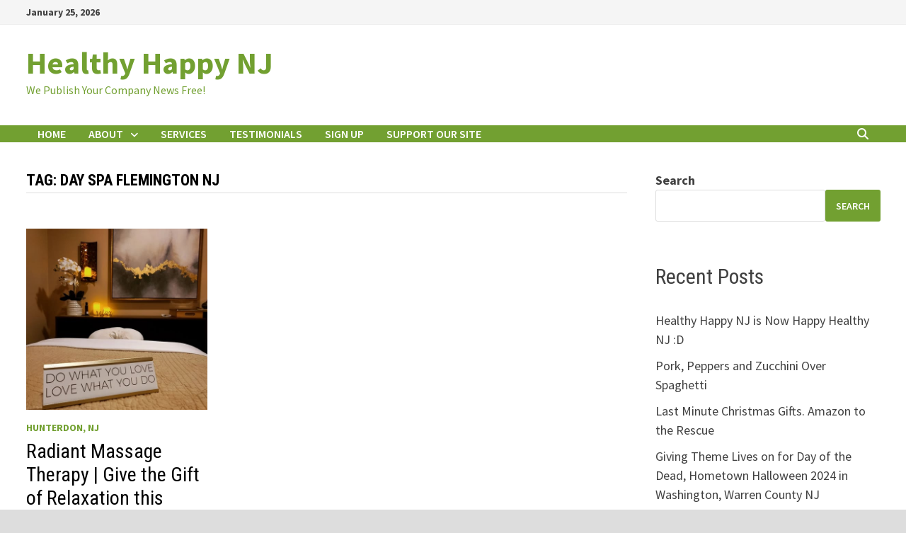

--- FILE ---
content_type: text/html; charset=UTF-8
request_url: https://healthyhappynj.com/tag/day-spa-flemington-nj/
body_size: 10702
content:
<!doctype html>
<html lang="en-US">
<head>
	<meta charset="UTF-8">
	<meta name="viewport" content="width=device-width, initial-scale=1">
	<link rel="profile" href="https://gmpg.org/xfn/11">

	<meta name='robots' content='noindex, follow' />

	<!-- This site is optimized with the Yoast SEO plugin v26.8 - https://yoast.com/product/yoast-seo-wordpress/ -->
	<title>day spa flemington nj Archives - Healthy Happy NJ</title>
	<meta property="og:locale" content="en_US" />
	<meta property="og:type" content="article" />
	<meta property="og:title" content="day spa flemington nj Archives - Healthy Happy NJ" />
	<meta property="og:url" content="https://healthyhappynj.com/tag/day-spa-flemington-nj/" />
	<meta property="og:site_name" content="Healthy Happy NJ" />
	<meta name="twitter:card" content="summary_large_image" />
	<script type="application/ld+json" class="yoast-schema-graph">{"@context":"https://schema.org","@graph":[{"@type":"CollectionPage","@id":"https://healthyhappynj.com/tag/day-spa-flemington-nj/","url":"https://healthyhappynj.com/tag/day-spa-flemington-nj/","name":"day spa flemington nj Archives - Healthy Happy NJ","isPartOf":{"@id":"https://healthyhappynj.com/#website"},"primaryImageOfPage":{"@id":"https://healthyhappynj.com/tag/day-spa-flemington-nj/#primaryimage"},"image":{"@id":"https://healthyhappynj.com/tag/day-spa-flemington-nj/#primaryimage"},"thumbnailUrl":"https://healthyhappynj.com/wp-content/uploads/2022/12/radiantmassagetherapy.jpg","breadcrumb":{"@id":"https://healthyhappynj.com/tag/day-spa-flemington-nj/#breadcrumb"},"inLanguage":"en-US"},{"@type":"ImageObject","inLanguage":"en-US","@id":"https://healthyhappynj.com/tag/day-spa-flemington-nj/#primaryimage","url":"https://healthyhappynj.com/wp-content/uploads/2022/12/radiantmassagetherapy.jpg","contentUrl":"https://healthyhappynj.com/wp-content/uploads/2022/12/radiantmassagetherapy.jpg","width":526,"height":526,"caption":"radiant massage therapy in flemington nj"},{"@type":"BreadcrumbList","@id":"https://healthyhappynj.com/tag/day-spa-flemington-nj/#breadcrumb","itemListElement":[{"@type":"ListItem","position":1,"name":"Home","item":"https://healthyhappynj.com/"},{"@type":"ListItem","position":2,"name":"day spa flemington nj"}]},{"@type":"WebSite","@id":"https://healthyhappynj.com/#website","url":"https://healthyhappynj.com/","name":"Healthy Happy NJ","description":"We Publish Your Company News Free!","alternateName":"HHNJ","potentialAction":[{"@type":"SearchAction","target":{"@type":"EntryPoint","urlTemplate":"https://healthyhappynj.com/?s={search_term_string}"},"query-input":{"@type":"PropertyValueSpecification","valueRequired":true,"valueName":"search_term_string"}}],"inLanguage":"en-US"}]}</script>
	<!-- / Yoast SEO plugin. -->


<link rel='dns-prefetch' href='//fonts.googleapis.com' />
<style id='wp-img-auto-sizes-contain-inline-css' type='text/css'>
img:is([sizes=auto i],[sizes^="auto," i]){contain-intrinsic-size:3000px 1500px}
/*# sourceURL=wp-img-auto-sizes-contain-inline-css */
</style>
<style id='wp-block-library-inline-css' type='text/css'>
:root{--wp-block-synced-color:#7a00df;--wp-block-synced-color--rgb:122,0,223;--wp-bound-block-color:var(--wp-block-synced-color);--wp-editor-canvas-background:#ddd;--wp-admin-theme-color:#007cba;--wp-admin-theme-color--rgb:0,124,186;--wp-admin-theme-color-darker-10:#006ba1;--wp-admin-theme-color-darker-10--rgb:0,107,160.5;--wp-admin-theme-color-darker-20:#005a87;--wp-admin-theme-color-darker-20--rgb:0,90,135;--wp-admin-border-width-focus:2px}@media (min-resolution:192dpi){:root{--wp-admin-border-width-focus:1.5px}}.wp-element-button{cursor:pointer}:root .has-very-light-gray-background-color{background-color:#eee}:root .has-very-dark-gray-background-color{background-color:#313131}:root .has-very-light-gray-color{color:#eee}:root .has-very-dark-gray-color{color:#313131}:root .has-vivid-green-cyan-to-vivid-cyan-blue-gradient-background{background:linear-gradient(135deg,#00d084,#0693e3)}:root .has-purple-crush-gradient-background{background:linear-gradient(135deg,#34e2e4,#4721fb 50%,#ab1dfe)}:root .has-hazy-dawn-gradient-background{background:linear-gradient(135deg,#faaca8,#dad0ec)}:root .has-subdued-olive-gradient-background{background:linear-gradient(135deg,#fafae1,#67a671)}:root .has-atomic-cream-gradient-background{background:linear-gradient(135deg,#fdd79a,#004a59)}:root .has-nightshade-gradient-background{background:linear-gradient(135deg,#330968,#31cdcf)}:root .has-midnight-gradient-background{background:linear-gradient(135deg,#020381,#2874fc)}:root{--wp--preset--font-size--normal:16px;--wp--preset--font-size--huge:42px}.has-regular-font-size{font-size:1em}.has-larger-font-size{font-size:2.625em}.has-normal-font-size{font-size:var(--wp--preset--font-size--normal)}.has-huge-font-size{font-size:var(--wp--preset--font-size--huge)}.has-text-align-center{text-align:center}.has-text-align-left{text-align:left}.has-text-align-right{text-align:right}.has-fit-text{white-space:nowrap!important}#end-resizable-editor-section{display:none}.aligncenter{clear:both}.items-justified-left{justify-content:flex-start}.items-justified-center{justify-content:center}.items-justified-right{justify-content:flex-end}.items-justified-space-between{justify-content:space-between}.screen-reader-text{border:0;clip-path:inset(50%);height:1px;margin:-1px;overflow:hidden;padding:0;position:absolute;width:1px;word-wrap:normal!important}.screen-reader-text:focus{background-color:#ddd;clip-path:none;color:#444;display:block;font-size:1em;height:auto;left:5px;line-height:normal;padding:15px 23px 14px;text-decoration:none;top:5px;width:auto;z-index:100000}html :where(.has-border-color){border-style:solid}html :where([style*=border-top-color]){border-top-style:solid}html :where([style*=border-right-color]){border-right-style:solid}html :where([style*=border-bottom-color]){border-bottom-style:solid}html :where([style*=border-left-color]){border-left-style:solid}html :where([style*=border-width]){border-style:solid}html :where([style*=border-top-width]){border-top-style:solid}html :where([style*=border-right-width]){border-right-style:solid}html :where([style*=border-bottom-width]){border-bottom-style:solid}html :where([style*=border-left-width]){border-left-style:solid}html :where(img[class*=wp-image-]){height:auto;max-width:100%}:where(figure){margin:0 0 1em}html :where(.is-position-sticky){--wp-admin--admin-bar--position-offset:var(--wp-admin--admin-bar--height,0px)}@media screen and (max-width:600px){html :where(.is-position-sticky){--wp-admin--admin-bar--position-offset:0px}}

/*# sourceURL=wp-block-library-inline-css */
</style><style id='wp-block-categories-inline-css' type='text/css'>
.wp-block-categories{box-sizing:border-box}.wp-block-categories.alignleft{margin-right:2em}.wp-block-categories.alignright{margin-left:2em}.wp-block-categories.wp-block-categories-dropdown.aligncenter{text-align:center}.wp-block-categories .wp-block-categories__label{display:block;width:100%}
/*# sourceURL=https://healthyhappynj.com/wp-includes/blocks/categories/style.min.css */
</style>
<style id='wp-block-heading-inline-css' type='text/css'>
h1:where(.wp-block-heading).has-background,h2:where(.wp-block-heading).has-background,h3:where(.wp-block-heading).has-background,h4:where(.wp-block-heading).has-background,h5:where(.wp-block-heading).has-background,h6:where(.wp-block-heading).has-background{padding:1.25em 2.375em}h1.has-text-align-left[style*=writing-mode]:where([style*=vertical-lr]),h1.has-text-align-right[style*=writing-mode]:where([style*=vertical-rl]),h2.has-text-align-left[style*=writing-mode]:where([style*=vertical-lr]),h2.has-text-align-right[style*=writing-mode]:where([style*=vertical-rl]),h3.has-text-align-left[style*=writing-mode]:where([style*=vertical-lr]),h3.has-text-align-right[style*=writing-mode]:where([style*=vertical-rl]),h4.has-text-align-left[style*=writing-mode]:where([style*=vertical-lr]),h4.has-text-align-right[style*=writing-mode]:where([style*=vertical-rl]),h5.has-text-align-left[style*=writing-mode]:where([style*=vertical-lr]),h5.has-text-align-right[style*=writing-mode]:where([style*=vertical-rl]),h6.has-text-align-left[style*=writing-mode]:where([style*=vertical-lr]),h6.has-text-align-right[style*=writing-mode]:where([style*=vertical-rl]){rotate:180deg}
/*# sourceURL=https://healthyhappynj.com/wp-includes/blocks/heading/style.min.css */
</style>
<style id='wp-block-latest-posts-inline-css' type='text/css'>
.wp-block-latest-posts{box-sizing:border-box}.wp-block-latest-posts.alignleft{margin-right:2em}.wp-block-latest-posts.alignright{margin-left:2em}.wp-block-latest-posts.wp-block-latest-posts__list{list-style:none}.wp-block-latest-posts.wp-block-latest-posts__list li{clear:both;overflow-wrap:break-word}.wp-block-latest-posts.is-grid{display:flex;flex-wrap:wrap}.wp-block-latest-posts.is-grid li{margin:0 1.25em 1.25em 0;width:100%}@media (min-width:600px){.wp-block-latest-posts.columns-2 li{width:calc(50% - .625em)}.wp-block-latest-posts.columns-2 li:nth-child(2n){margin-right:0}.wp-block-latest-posts.columns-3 li{width:calc(33.33333% - .83333em)}.wp-block-latest-posts.columns-3 li:nth-child(3n){margin-right:0}.wp-block-latest-posts.columns-4 li{width:calc(25% - .9375em)}.wp-block-latest-posts.columns-4 li:nth-child(4n){margin-right:0}.wp-block-latest-posts.columns-5 li{width:calc(20% - 1em)}.wp-block-latest-posts.columns-5 li:nth-child(5n){margin-right:0}.wp-block-latest-posts.columns-6 li{width:calc(16.66667% - 1.04167em)}.wp-block-latest-posts.columns-6 li:nth-child(6n){margin-right:0}}:root :where(.wp-block-latest-posts.is-grid){padding:0}:root :where(.wp-block-latest-posts.wp-block-latest-posts__list){padding-left:0}.wp-block-latest-posts__post-author,.wp-block-latest-posts__post-date{display:block;font-size:.8125em}.wp-block-latest-posts__post-excerpt,.wp-block-latest-posts__post-full-content{margin-bottom:1em;margin-top:.5em}.wp-block-latest-posts__featured-image a{display:inline-block}.wp-block-latest-posts__featured-image img{height:auto;max-width:100%;width:auto}.wp-block-latest-posts__featured-image.alignleft{float:left;margin-right:1em}.wp-block-latest-posts__featured-image.alignright{float:right;margin-left:1em}.wp-block-latest-posts__featured-image.aligncenter{margin-bottom:1em;text-align:center}
/*# sourceURL=https://healthyhappynj.com/wp-includes/blocks/latest-posts/style.min.css */
</style>
<style id='wp-block-search-inline-css' type='text/css'>
.wp-block-search__button{margin-left:10px;word-break:normal}.wp-block-search__button.has-icon{line-height:0}.wp-block-search__button svg{height:1.25em;min-height:24px;min-width:24px;width:1.25em;fill:currentColor;vertical-align:text-bottom}:where(.wp-block-search__button){border:1px solid #ccc;padding:6px 10px}.wp-block-search__inside-wrapper{display:flex;flex:auto;flex-wrap:nowrap;max-width:100%}.wp-block-search__label{width:100%}.wp-block-search.wp-block-search__button-only .wp-block-search__button{box-sizing:border-box;display:flex;flex-shrink:0;justify-content:center;margin-left:0;max-width:100%}.wp-block-search.wp-block-search__button-only .wp-block-search__inside-wrapper{min-width:0!important;transition-property:width}.wp-block-search.wp-block-search__button-only .wp-block-search__input{flex-basis:100%;transition-duration:.3s}.wp-block-search.wp-block-search__button-only.wp-block-search__searchfield-hidden,.wp-block-search.wp-block-search__button-only.wp-block-search__searchfield-hidden .wp-block-search__inside-wrapper{overflow:hidden}.wp-block-search.wp-block-search__button-only.wp-block-search__searchfield-hidden .wp-block-search__input{border-left-width:0!important;border-right-width:0!important;flex-basis:0;flex-grow:0;margin:0;min-width:0!important;padding-left:0!important;padding-right:0!important;width:0!important}:where(.wp-block-search__input){appearance:none;border:1px solid #949494;flex-grow:1;font-family:inherit;font-size:inherit;font-style:inherit;font-weight:inherit;letter-spacing:inherit;line-height:inherit;margin-left:0;margin-right:0;min-width:3rem;padding:8px;text-decoration:unset!important;text-transform:inherit}:where(.wp-block-search__button-inside .wp-block-search__inside-wrapper){background-color:#fff;border:1px solid #949494;box-sizing:border-box;padding:4px}:where(.wp-block-search__button-inside .wp-block-search__inside-wrapper) .wp-block-search__input{border:none;border-radius:0;padding:0 4px}:where(.wp-block-search__button-inside .wp-block-search__inside-wrapper) .wp-block-search__input:focus{outline:none}:where(.wp-block-search__button-inside .wp-block-search__inside-wrapper) :where(.wp-block-search__button){padding:4px 8px}.wp-block-search.aligncenter .wp-block-search__inside-wrapper{margin:auto}.wp-block[data-align=right] .wp-block-search.wp-block-search__button-only .wp-block-search__inside-wrapper{float:right}
/*# sourceURL=https://healthyhappynj.com/wp-includes/blocks/search/style.min.css */
</style>
<style id='wp-block-search-theme-inline-css' type='text/css'>
.wp-block-search .wp-block-search__label{font-weight:700}.wp-block-search__button{border:1px solid #ccc;padding:.375em .625em}
/*# sourceURL=https://healthyhappynj.com/wp-includes/blocks/search/theme.min.css */
</style>
<style id='wp-block-code-inline-css' type='text/css'>
.wp-block-code{box-sizing:border-box}.wp-block-code code{
  /*!rtl:begin:ignore*/direction:ltr;display:block;font-family:inherit;overflow-wrap:break-word;text-align:initial;white-space:pre-wrap
  /*!rtl:end:ignore*/}
/*# sourceURL=https://healthyhappynj.com/wp-includes/blocks/code/style.min.css */
</style>
<style id='wp-block-code-theme-inline-css' type='text/css'>
.wp-block-code{border:1px solid #ccc;border-radius:4px;font-family:Menlo,Consolas,monaco,monospace;padding:.8em 1em}
/*# sourceURL=https://healthyhappynj.com/wp-includes/blocks/code/theme.min.css */
</style>
<style id='wp-block-group-inline-css' type='text/css'>
.wp-block-group{box-sizing:border-box}:where(.wp-block-group.wp-block-group-is-layout-constrained){position:relative}
/*# sourceURL=https://healthyhappynj.com/wp-includes/blocks/group/style.min.css */
</style>
<style id='wp-block-group-theme-inline-css' type='text/css'>
:where(.wp-block-group.has-background){padding:1.25em 2.375em}
/*# sourceURL=https://healthyhappynj.com/wp-includes/blocks/group/theme.min.css */
</style>
<style id='global-styles-inline-css' type='text/css'>
:root{--wp--preset--aspect-ratio--square: 1;--wp--preset--aspect-ratio--4-3: 4/3;--wp--preset--aspect-ratio--3-4: 3/4;--wp--preset--aspect-ratio--3-2: 3/2;--wp--preset--aspect-ratio--2-3: 2/3;--wp--preset--aspect-ratio--16-9: 16/9;--wp--preset--aspect-ratio--9-16: 9/16;--wp--preset--color--black: #000000;--wp--preset--color--cyan-bluish-gray: #abb8c3;--wp--preset--color--white: #ffffff;--wp--preset--color--pale-pink: #f78da7;--wp--preset--color--vivid-red: #cf2e2e;--wp--preset--color--luminous-vivid-orange: #ff6900;--wp--preset--color--luminous-vivid-amber: #fcb900;--wp--preset--color--light-green-cyan: #7bdcb5;--wp--preset--color--vivid-green-cyan: #00d084;--wp--preset--color--pale-cyan-blue: #8ed1fc;--wp--preset--color--vivid-cyan-blue: #0693e3;--wp--preset--color--vivid-purple: #9b51e0;--wp--preset--gradient--vivid-cyan-blue-to-vivid-purple: linear-gradient(135deg,rgb(6,147,227) 0%,rgb(155,81,224) 100%);--wp--preset--gradient--light-green-cyan-to-vivid-green-cyan: linear-gradient(135deg,rgb(122,220,180) 0%,rgb(0,208,130) 100%);--wp--preset--gradient--luminous-vivid-amber-to-luminous-vivid-orange: linear-gradient(135deg,rgb(252,185,0) 0%,rgb(255,105,0) 100%);--wp--preset--gradient--luminous-vivid-orange-to-vivid-red: linear-gradient(135deg,rgb(255,105,0) 0%,rgb(207,46,46) 100%);--wp--preset--gradient--very-light-gray-to-cyan-bluish-gray: linear-gradient(135deg,rgb(238,238,238) 0%,rgb(169,184,195) 100%);--wp--preset--gradient--cool-to-warm-spectrum: linear-gradient(135deg,rgb(74,234,220) 0%,rgb(151,120,209) 20%,rgb(207,42,186) 40%,rgb(238,44,130) 60%,rgb(251,105,98) 80%,rgb(254,248,76) 100%);--wp--preset--gradient--blush-light-purple: linear-gradient(135deg,rgb(255,206,236) 0%,rgb(152,150,240) 100%);--wp--preset--gradient--blush-bordeaux: linear-gradient(135deg,rgb(254,205,165) 0%,rgb(254,45,45) 50%,rgb(107,0,62) 100%);--wp--preset--gradient--luminous-dusk: linear-gradient(135deg,rgb(255,203,112) 0%,rgb(199,81,192) 50%,rgb(65,88,208) 100%);--wp--preset--gradient--pale-ocean: linear-gradient(135deg,rgb(255,245,203) 0%,rgb(182,227,212) 50%,rgb(51,167,181) 100%);--wp--preset--gradient--electric-grass: linear-gradient(135deg,rgb(202,248,128) 0%,rgb(113,206,126) 100%);--wp--preset--gradient--midnight: linear-gradient(135deg,rgb(2,3,129) 0%,rgb(40,116,252) 100%);--wp--preset--font-size--small: 13px;--wp--preset--font-size--medium: 20px;--wp--preset--font-size--large: 36px;--wp--preset--font-size--x-large: 42px;--wp--preset--spacing--20: 0.44rem;--wp--preset--spacing--30: 0.67rem;--wp--preset--spacing--40: 1rem;--wp--preset--spacing--50: 1.5rem;--wp--preset--spacing--60: 2.25rem;--wp--preset--spacing--70: 3.38rem;--wp--preset--spacing--80: 5.06rem;--wp--preset--shadow--natural: 6px 6px 9px rgba(0, 0, 0, 0.2);--wp--preset--shadow--deep: 12px 12px 50px rgba(0, 0, 0, 0.4);--wp--preset--shadow--sharp: 6px 6px 0px rgba(0, 0, 0, 0.2);--wp--preset--shadow--outlined: 6px 6px 0px -3px rgb(255, 255, 255), 6px 6px rgb(0, 0, 0);--wp--preset--shadow--crisp: 6px 6px 0px rgb(0, 0, 0);}:where(.is-layout-flex){gap: 0.5em;}:where(.is-layout-grid){gap: 0.5em;}body .is-layout-flex{display: flex;}.is-layout-flex{flex-wrap: wrap;align-items: center;}.is-layout-flex > :is(*, div){margin: 0;}body .is-layout-grid{display: grid;}.is-layout-grid > :is(*, div){margin: 0;}:where(.wp-block-columns.is-layout-flex){gap: 2em;}:where(.wp-block-columns.is-layout-grid){gap: 2em;}:where(.wp-block-post-template.is-layout-flex){gap: 1.25em;}:where(.wp-block-post-template.is-layout-grid){gap: 1.25em;}.has-black-color{color: var(--wp--preset--color--black) !important;}.has-cyan-bluish-gray-color{color: var(--wp--preset--color--cyan-bluish-gray) !important;}.has-white-color{color: var(--wp--preset--color--white) !important;}.has-pale-pink-color{color: var(--wp--preset--color--pale-pink) !important;}.has-vivid-red-color{color: var(--wp--preset--color--vivid-red) !important;}.has-luminous-vivid-orange-color{color: var(--wp--preset--color--luminous-vivid-orange) !important;}.has-luminous-vivid-amber-color{color: var(--wp--preset--color--luminous-vivid-amber) !important;}.has-light-green-cyan-color{color: var(--wp--preset--color--light-green-cyan) !important;}.has-vivid-green-cyan-color{color: var(--wp--preset--color--vivid-green-cyan) !important;}.has-pale-cyan-blue-color{color: var(--wp--preset--color--pale-cyan-blue) !important;}.has-vivid-cyan-blue-color{color: var(--wp--preset--color--vivid-cyan-blue) !important;}.has-vivid-purple-color{color: var(--wp--preset--color--vivid-purple) !important;}.has-black-background-color{background-color: var(--wp--preset--color--black) !important;}.has-cyan-bluish-gray-background-color{background-color: var(--wp--preset--color--cyan-bluish-gray) !important;}.has-white-background-color{background-color: var(--wp--preset--color--white) !important;}.has-pale-pink-background-color{background-color: var(--wp--preset--color--pale-pink) !important;}.has-vivid-red-background-color{background-color: var(--wp--preset--color--vivid-red) !important;}.has-luminous-vivid-orange-background-color{background-color: var(--wp--preset--color--luminous-vivid-orange) !important;}.has-luminous-vivid-amber-background-color{background-color: var(--wp--preset--color--luminous-vivid-amber) !important;}.has-light-green-cyan-background-color{background-color: var(--wp--preset--color--light-green-cyan) !important;}.has-vivid-green-cyan-background-color{background-color: var(--wp--preset--color--vivid-green-cyan) !important;}.has-pale-cyan-blue-background-color{background-color: var(--wp--preset--color--pale-cyan-blue) !important;}.has-vivid-cyan-blue-background-color{background-color: var(--wp--preset--color--vivid-cyan-blue) !important;}.has-vivid-purple-background-color{background-color: var(--wp--preset--color--vivid-purple) !important;}.has-black-border-color{border-color: var(--wp--preset--color--black) !important;}.has-cyan-bluish-gray-border-color{border-color: var(--wp--preset--color--cyan-bluish-gray) !important;}.has-white-border-color{border-color: var(--wp--preset--color--white) !important;}.has-pale-pink-border-color{border-color: var(--wp--preset--color--pale-pink) !important;}.has-vivid-red-border-color{border-color: var(--wp--preset--color--vivid-red) !important;}.has-luminous-vivid-orange-border-color{border-color: var(--wp--preset--color--luminous-vivid-orange) !important;}.has-luminous-vivid-amber-border-color{border-color: var(--wp--preset--color--luminous-vivid-amber) !important;}.has-light-green-cyan-border-color{border-color: var(--wp--preset--color--light-green-cyan) !important;}.has-vivid-green-cyan-border-color{border-color: var(--wp--preset--color--vivid-green-cyan) !important;}.has-pale-cyan-blue-border-color{border-color: var(--wp--preset--color--pale-cyan-blue) !important;}.has-vivid-cyan-blue-border-color{border-color: var(--wp--preset--color--vivid-cyan-blue) !important;}.has-vivid-purple-border-color{border-color: var(--wp--preset--color--vivid-purple) !important;}.has-vivid-cyan-blue-to-vivid-purple-gradient-background{background: var(--wp--preset--gradient--vivid-cyan-blue-to-vivid-purple) !important;}.has-light-green-cyan-to-vivid-green-cyan-gradient-background{background: var(--wp--preset--gradient--light-green-cyan-to-vivid-green-cyan) !important;}.has-luminous-vivid-amber-to-luminous-vivid-orange-gradient-background{background: var(--wp--preset--gradient--luminous-vivid-amber-to-luminous-vivid-orange) !important;}.has-luminous-vivid-orange-to-vivid-red-gradient-background{background: var(--wp--preset--gradient--luminous-vivid-orange-to-vivid-red) !important;}.has-very-light-gray-to-cyan-bluish-gray-gradient-background{background: var(--wp--preset--gradient--very-light-gray-to-cyan-bluish-gray) !important;}.has-cool-to-warm-spectrum-gradient-background{background: var(--wp--preset--gradient--cool-to-warm-spectrum) !important;}.has-blush-light-purple-gradient-background{background: var(--wp--preset--gradient--blush-light-purple) !important;}.has-blush-bordeaux-gradient-background{background: var(--wp--preset--gradient--blush-bordeaux) !important;}.has-luminous-dusk-gradient-background{background: var(--wp--preset--gradient--luminous-dusk) !important;}.has-pale-ocean-gradient-background{background: var(--wp--preset--gradient--pale-ocean) !important;}.has-electric-grass-gradient-background{background: var(--wp--preset--gradient--electric-grass) !important;}.has-midnight-gradient-background{background: var(--wp--preset--gradient--midnight) !important;}.has-small-font-size{font-size: var(--wp--preset--font-size--small) !important;}.has-medium-font-size{font-size: var(--wp--preset--font-size--medium) !important;}.has-large-font-size{font-size: var(--wp--preset--font-size--large) !important;}.has-x-large-font-size{font-size: var(--wp--preset--font-size--x-large) !important;}
/*# sourceURL=global-styles-inline-css */
</style>

<style id='classic-theme-styles-inline-css' type='text/css'>
/*! This file is auto-generated */
.wp-block-button__link{color:#fff;background-color:#32373c;border-radius:9999px;box-shadow:none;text-decoration:none;padding:calc(.667em + 2px) calc(1.333em + 2px);font-size:1.125em}.wp-block-file__button{background:#32373c;color:#fff;text-decoration:none}
/*# sourceURL=/wp-includes/css/classic-themes.min.css */
</style>
<link rel='stylesheet' id='font-awesome-css' href='https://healthyhappynj.com/wp-content/themes/bam/assets/fonts/css/all.min.css?ver=6.7.2' type='text/css' media='all' />
<link rel='stylesheet' id='bam-style-css' href='https://healthyhappynj.com/wp-content/themes/bam/style.css?ver=1.3.5' type='text/css' media='all' />
<link rel='stylesheet' id='bam-google-fonts-css' href='https://fonts.googleapis.com/css?family=Source+Sans+Pro%3A100%2C200%2C300%2C400%2C500%2C600%2C700%2C800%2C900%2C100i%2C200i%2C300i%2C400i%2C500i%2C600i%2C700i%2C800i%2C900i|Roboto+Condensed%3A100%2C200%2C300%2C400%2C500%2C600%2C700%2C800%2C900%2C100i%2C200i%2C300i%2C400i%2C500i%2C600i%2C700i%2C800i%2C900i%26subset%3Dlatin' type='text/css' media='all' />
		<style type="text/css">
				</style>
		
		<style type="text/css" id="theme-custom-css">
			/* Color CSS */
                
                    blockquote {
                        border-left: 4px solid #72a031;
                    }

                    button,
                    input[type="button"],
                    input[type="reset"],
                    input[type="submit"] {
                        background: #72a031;
                    }

                    .wp-block-search .wp-block-search__button {
                        background: #72a031;
                    }

                    .bam-readmore {
                        background: #72a031;
                    }

                    .site-title a, .site-description {
                        color: #72a031;
                    }

                    .site-header.default-style .main-navigation ul li a:hover {
                        color: #72a031;
                    }

                    .site-header.default-style .main-navigation ul ul li a:hover {
                        background: #72a031;
                    }

                    .site-header.default-style .main-navigation .current_page_item > a,
                    .site-header.default-style .main-navigation .current-menu-item > a,
                    .site-header.default-style .main-navigation .current_page_ancestor > a,
                    .site-header.default-style .main-navigation .current-menu-ancestor > a {
                        color: #72a031;
                    }

                    .site-header.horizontal-style .main-navigation ul li a:hover {
                        color: #72a031;
                    }

                    .site-header.horizontal-style .main-navigation ul ul li a:hover {
                        background: #72a031;
                    }

                    .site-header.horizontal-style .main-navigation .current_page_item > a,
                    .site-header.horizontal-style .main-navigation .current-menu-item > a,
                    .site-header.horizontal-style .main-navigation .current_page_ancestor > a,
                    .site-header.horizontal-style .main-navigation .current-menu-ancestor > a {
                        color: #72a031;
                    }

                    .posts-navigation .nav-previous a:hover,
                    .posts-navigation .nav-next a:hover {
                        color: #72a031;
                    }

                    .post-navigation .nav-previous .post-title:hover,
                    .post-navigation .nav-next .post-title:hover {
                        color: #72a031;
                    }

                    .pagination .page-numbers.current {
                        background: #72a031;
                        border: 1px solid #72a031;
                        color: #ffffff;
                    }
                      
                    .pagination a.page-numbers:hover {
                        background: #72a031;
                        border: 1px solid #72a031;
                    }

                    .widget a:hover,
                    .widget ul li a:hover {
                        color: #72a031;
                    }

                    li.bm-tab.th-ui-state-active a {
                        border-bottom: 1px solid #72a031;
                    }

                    .footer-widget-area .widget a:hover {
                        color: #72a031;
                    }

                    .bms-title a:hover {
                        color: #72a031;
                    }

                    .bam-entry .entry-title a:hover {
                        color: #72a031;
                    }

                    .related-post-meta a:hover,
                    .entry-meta a:hover {
                        color: #72a031;
                    }

                    .related-post-meta .byline a:hover,
                    .entry-meta .byline a:hover {
                        color: #72a031;
                    }

                    .cat-links a {
                        color: #72a031;
                    }

                    .tags-links a:hover {
                        background: #72a031;
                    }

                    .related-post-title a:hover {
                        color: #72a031;
                    }

                    .author-posts-link:hover {
                        color: #72a031;
                    }

                    .comment-author a {
                        color: #72a031;
                    }

                    .comment-metadata a:hover,
                    .comment-metadata a:focus,
                    .pingback .comment-edit-link:hover,
                    .pingback .comment-edit-link:focus {
                        color: #72a031;
                    }

                    .comment-reply-link:hover,
                    .comment-reply-link:focus {
                        background: #72a031;
                    }

                    .comment-notes a:hover,
                    .comment-awaiting-moderation a:hover,
                    .logged-in-as a:hover,
                    .form-allowed-tags a:hover {
                        color: #72a031;
                    }

                    .required {
                        color: #72a031;
                    }

                    .comment-reply-title small a:before {
                        color: #72a031;
                    }

                    .wp-block-quote {
                        border-left: 4px solid #72a031;
                    }

                    .wp-block-quote[style*="text-align:right"], .wp-block-quote[style*="text-align: right"] {
                        border-right: 4px solid #72a031;
                    }

                    .site-info a:hover {
                        color: #72a031;
                    }

                    #bam-tags a, .widget_tag_cloud .tagcloud a {
                        background: #72a031;
                    }

                
                    .site-title a, .site-description,
                    .site-header.horizontal-style .site-description {
                        color: #72a031;
                    }
                
                    .page-content a,
                    .entry-content a {
                        color: #0051c4;
                    }
                
                    .page-content a:hover,
                    .entry-content a:hover {
                        color: #00aeef;
                    }
                
                    button,
                    input[type="button"],
                    input[type="reset"],
                    input[type="submit"],
                    .wp-block-search .wp-block-search__button,
                    .bam-readmore {
                        background: #72a031;
                    }
                
                    button:hover,
                    input[type="button"]:hover,
                    input[type="reset"]:hover,
                    input[type="submit"]:hover,
                    .wp-block-search .wp-block-search__button:hover,
                    .bam-readmore:hover {
                        background: #72a031;
                    }
                
                    body.boxed-layout.custom-background,
                    body.boxed-layout {
                        background-color: #dddddd;
                    }
                
                    body.boxed-layout.custom-background.separate-containers,
                    body.boxed-layout.separate-containers {
                        background-color: #dddddd;
                    }
                
                    body.wide-layout.custom-background.separate-containers,
                    body.wide-layout.separate-containers {
                        background-color: #eeeeee;
                    }
                
                    .related-post-meta .byline a:hover, 
                    .entry-meta .byline a:hover,
                    .related-post-meta a:hover, 
                    .entry-meta a:hover {
                        color: #72a031;
                    }
                /* Header CSS */
                        .site-header.default-style .main-navigation ul li a, .site-header.default-style .bam-search-button-icon, .site-header.default-style .menu-toggle { line-height: 24px; }
                        .site-header.default-style .main-navigation ul ul li a { line-height: 1.3; }
                        .site-header.default-style .bam-search-box-container { top: 24px }
                    
                        .site-header.default-style .main-navigation { background: #72a031; }
                    
                        .site-header.default-style .main-navigation ul li a:hover { color: #000000; }
                        .site-header.default-style .main-navigation .current_page_item > a, .site-header.default-style .main-navigation .current-menu-item > a, .site-header.default-style .main-navigation .current_page_ancestor > a, .site-header.default-style .main-navigation .current-menu-ancestor > a { color: #000000; }
                    
                        .site-header.default-style .main-navigation ul ul li a:hover {
                            background-color: #72a031;
                        }
                    /* Top Bar CSS */
                    .bam-topbar a:hover {
                        color: #72a031;
                    }
                /* Typography CSS */h1{font-size:32px;}@media(max-width: 768px){h1{font-size:32px;}}@media(max-width: 480px){h1{font-size:32px;}}h2{font-size:30px;line-height:1.2;}@media(max-width: 768px){h2{font-size:30px;}}@media(max-width: 480px){h2{font-size:30px;}}h3{line-height:1.2;}h4{line-height:1;}.bam-entry .entry-title a{font-size:28px;}@media(max-width: 768px){.single .entry-title{font-size:36px;}}@media(max-width: 480px){.single .entry-title{font-size:36px;}}.page-entry-title{font-size:25px;}@media(max-width: 768px){.page-entry-title{font-size:25px;}}@media(max-width: 480px){.page-entry-title{font-size:25px;}}		</style>

	</head>

<body class="archive tag tag-day-spa-flemington-nj tag-1144 wp-embed-responsive wp-theme-bam hfeed boxed-layout right-sidebar one-container">



<div id="page" class="site">
	<a class="skip-link screen-reader-text" href="#content">Skip to content</a>

	
<div id="topbar" class="bam-topbar clearfix">

    <div class="container">

                    <span class="bam-date">January 25, 2026</span>
        
        
        
    </div>

</div>
	


<header id="masthead" class="site-header default-style">

    
    

<div id="site-header-inner" class="clearfix container left-logo">

    <div class="site-branding">
    <div class="site-branding-inner">

        
        <div class="site-branding-text">
                            <p class="site-title"><a href="https://healthyhappynj.com/" rel="home">Healthy Happy NJ</a></p>
                                <p class="site-description">We Publish Your Company News Free!</p>
                    </div><!-- .site-branding-text -->

    </div><!-- .site-branding-inner -->
</div><!-- .site-branding -->
        
</div><!-- #site-header-inner -->



<nav id="site-navigation" class="main-navigation">

    <div id="site-navigation-inner" class="container align-left show-search">
        
        <div class="menu-main-menu-container"><ul id="primary-menu" class="menu"><li id="menu-item-7648" class="menu-item menu-item-type-custom menu-item-object-custom menu-item-home menu-item-7648"><a href="https://healthyhappynj.com/">Home</a></li>
<li id="menu-item-7649" class="menu-item menu-item-type-post_type menu-item-object-page menu-item-has-children menu-item-7649"><a href="https://healthyhappynj.com/about/">About</a>
<ul class="sub-menu">
	<li id="menu-item-7650" class="menu-item menu-item-type-post_type menu-item-object-page menu-item-7650"><a href="https://healthyhappynj.com/about-dina/">About Dina</a></li>
	<li id="menu-item-7661" class="menu-item menu-item-type-post_type menu-item-object-page menu-item-7661"><a href="https://healthyhappynj.com/contact-us/">Contact Us</a></li>
</ul>
</li>
<li id="menu-item-7652" class="menu-item menu-item-type-post_type menu-item-object-page menu-item-7652"><a href="https://healthyhappynj.com/services/">Services</a></li>
<li id="menu-item-10967" class="menu-item menu-item-type-post_type menu-item-object-page menu-item-10967"><a href="https://healthyhappynj.com/client-testimonials/">Testimonials</a></li>
<li id="menu-item-7651" class="menu-item menu-item-type-post_type menu-item-object-page menu-item-7651"><a href="https://healthyhappynj.com/sign-up/">Sign Up</a></li>
<li id="menu-item-7654" class="menu-item menu-item-type-post_type menu-item-object-page menu-item-7654"><a href="https://healthyhappynj.com/support-our-site/">Support Our Site</a></li>
</ul></div><div class="bam-search-button-icon">
    <i class="fas fa-search" aria-hidden="true"></i>
</div>
<div class="bam-search-box-container">
    <div class="bam-search-box">
        <form role="search" method="get" class="search-form" action="https://healthyhappynj.com/">
				<label>
					<span class="screen-reader-text">Search for:</span>
					<input type="search" class="search-field" placeholder="Search &hellip;" value="" name="s" />
				</label>
				<input type="submit" class="search-submit" value="Search" />
			</form>    </div><!-- th-search-box -->
</div><!-- .th-search-box-container -->

        <button class="menu-toggle" aria-controls="primary-menu" aria-expanded="false" data-toggle-target=".mobile-navigation"><i class="fas fa-bars"></i>Menu</button>
        
    </div><!-- .container -->
    
</nav><!-- #site-navigation -->
<div class="mobile-dropdown">
    <nav class="mobile-navigation">
        <div class="menu-main-menu-container"><ul id="primary-menu-mobile" class="menu"><li class="menu-item menu-item-type-custom menu-item-object-custom menu-item-home menu-item-7648"><a href="https://healthyhappynj.com/">Home</a></li>
<li class="menu-item menu-item-type-post_type menu-item-object-page menu-item-has-children menu-item-7649"><a href="https://healthyhappynj.com/about/">About</a><button class="dropdown-toggle" data-toggle-target=".mobile-navigation .menu-item-7649 > .sub-menu" aria-expanded="false"><span class="screen-reader-text">Show sub menu</span></button>
<ul class="sub-menu">
	<li class="menu-item menu-item-type-post_type menu-item-object-page menu-item-7650"><a href="https://healthyhappynj.com/about-dina/">About Dina</a></li>
	<li class="menu-item menu-item-type-post_type menu-item-object-page menu-item-7661"><a href="https://healthyhappynj.com/contact-us/">Contact Us</a></li>
</ul>
</li>
<li class="menu-item menu-item-type-post_type menu-item-object-page menu-item-7652"><a href="https://healthyhappynj.com/services/">Services</a></li>
<li class="menu-item menu-item-type-post_type menu-item-object-page menu-item-10967"><a href="https://healthyhappynj.com/client-testimonials/">Testimonials</a></li>
<li class="menu-item menu-item-type-post_type menu-item-object-page menu-item-7651"><a href="https://healthyhappynj.com/sign-up/">Sign Up</a></li>
<li class="menu-item menu-item-type-post_type menu-item-object-page menu-item-7654"><a href="https://healthyhappynj.com/support-our-site/">Support Our Site</a></li>
</ul></div>    </nav>
</div>

    
         
</header><!-- #masthead -->


	
	<div id="content" class="site-content">
		<div class="container">

	
	<div id="primary" class="content-area">

		
		<main id="main" class="site-main">

			
				<header class="page-header">
					<h1 class="page-title">Tag: <span>day spa flemington nj</span></h1>				</header><!-- .page-header -->

					
			
			<div id="blog-entries" class="blog-wrap clearfix grid-style th-grid-3">

				
				
				
					
					

<article id="post-4489" class="bam-entry clearfix grid-entry th-col-1 post-4489 post type-post status-publish format-standard has-post-thumbnail hentry category-hunterdon-nj tag-day-spa-clinton-nj tag-day-spa-flemington-nj tag-day-spa-hunterdon-nj tag-massage-therapy-clinton-nj tag-massage-therapy-flemington-nj tag-massage-therapy-hunterdon-nj tag-radiant-wellness-flemington-nj">

	
	<div class="blog-entry-inner clearfix">

		
				
		<div class="post-thumbnail">
			<a href="https://healthyhappynj.com/radiant-massage-therapy-give-the-gift-of-relaxation-this-holiday-season/" aria-hidden="true" tabindex="-1">
				<img width="526" height="526" src="https://healthyhappynj.com/wp-content/uploads/2022/12/radiantmassagetherapy.jpg" class="attachment-bam-featured size-bam-featured wp-post-image" alt="Radiant Massage Therapy | Give the Gift of Relaxation this Holiday Season" decoding="async" fetchpriority="high" srcset="https://healthyhappynj.com/wp-content/uploads/2022/12/radiantmassagetherapy.jpg 526w, https://healthyhappynj.com/wp-content/uploads/2022/12/radiantmassagetherapy-300x300.jpg 300w, https://healthyhappynj.com/wp-content/uploads/2022/12/radiantmassagetherapy-150x150.jpg 150w" sizes="(max-width: 526px) 100vw, 526px" />			</a>
		</div>

		
		<div class="blog-entry-content">

			
			<div class="category-list">
				<span class="cat-links"><a href="https://healthyhappynj.com/hunterdon-nj/" rel="category tag">Hunterdon, NJ</a></span>			</div><!-- .category-list -->

			<header class="entry-header">
				<h2 class="entry-title"><a href="https://healthyhappynj.com/radiant-massage-therapy-give-the-gift-of-relaxation-this-holiday-season/" rel="bookmark">Radiant Massage Therapy | Give the Gift of Relaxation this Holiday Season</a></h2>					<div class="entry-meta">
						<span class="posted-on"><i class="far fa-clock"></i><a href="https://healthyhappynj.com/radiant-massage-therapy-give-the-gift-of-relaxation-this-holiday-season/" rel="bookmark"><time class="entry-date published sm-hu" datetime="2022-12-02T15:37:12+00:00">December 2, 2022</time><time class="updated" datetime="2025-03-27T20:16:39+00:00">March 27, 2025</time></a></span>					</div><!-- .entry-meta -->
							</header><!-- .entry-header -->

			
			
			<div class="entry-summary">
				<p>Shop the Radiant Wellness Boutique this holiday&#8230; With Radiant Massage Therapy in Hunterdon, NJ. A massage gift certificate will be received with delight by that &hellip; </p>
					<div class="entry-readmore">
						<a href="https://healthyhappynj.com/radiant-massage-therapy-give-the-gift-of-relaxation-this-holiday-season/" class="bam-readmore">
							<span class="screen-reader-text">Radiant Massage Therapy | Give the Gift of Relaxation this Holiday Season</span>							Read More						</a>
					</div>
							</div><!-- .entry-summary -->

			
			<footer class="entry-footer">
							</footer><!-- .entry-footer -->

		</div><!-- .blog-entry-content -->

		
	</div><!-- .blog-entry-inner -->

</article><!-- #post-4489 -->

					
				
			</div><!-- #blog-entries -->

			
			
		</main><!-- #main -->

		
	</div><!-- #primary -->

	


<aside id="secondary" class="widget-area">

	
	<section id="block-2" class="widget widget_block widget_search"><form role="search" method="get" action="https://healthyhappynj.com/" class="wp-block-search__button-outside wp-block-search__text-button wp-block-search"    ><label class="wp-block-search__label" for="wp-block-search__input-1" >Search</label><div class="wp-block-search__inside-wrapper" ><input class="wp-block-search__input" id="wp-block-search__input-1" placeholder="" value="" type="search" name="s" required /><button aria-label="search" class="wp-block-search__button wp-element-button" type="submit" >search</button></div></form></section><section id="block-3" class="widget widget_block">
<div class="wp-block-group"><div class="wp-block-group__inner-container is-layout-flow wp-block-group-is-layout-flow">
<h2 class="wp-block-heading">Recent Posts</h2>


<ul class="wp-block-latest-posts__list wp-block-latest-posts"><li><a class="wp-block-latest-posts__post-title" href="https://healthyhappynj.com/healthy-happy-nj-is-now-happy-healthy-nj/">Healthy Happy NJ is Now Happy Healthy NJ :D</a></li>
<li><a class="wp-block-latest-posts__post-title" href="https://healthyhappynj.com/pork-and-zucchini-over-spaghetti/">Pork, Peppers and Zucchini Over Spaghetti</a></li>
<li><a class="wp-block-latest-posts__post-title" href="https://healthyhappynj.com/last-minute-christmas-gifts-amazon-to-the-rescue/">Last Minute Christmas Gifts. Amazon to the Rescue</a></li>
<li><a class="wp-block-latest-posts__post-title" href="https://healthyhappynj.com/halloween-2024-washington-warren-county-nj/">Giving Theme Lives on for Day of the Dead, Hometown Halloween 2024 in Washington, Warren County NJ</a></li>
<li><a class="wp-block-latest-posts__post-title" href="https://healthyhappynj.com/hooray-for-shammy-shine-in-greenwich-nj-and-eduardo/">Hooray for Shammy Shine in Greenwich, NJ and Eduardo!</a></li>
</ul></div></div>
</section><section id="block-6" class="widget widget_block">
<div class="wp-block-group"><div class="wp-block-group__inner-container is-layout-flow wp-block-group-is-layout-flow">
<h2 class="wp-block-heading">Categories</h2>


<ul class="wp-block-categories-list wp-block-categories">	<li class="cat-item cat-item-1903"><a href="https://healthyhappynj.com/announcements/">Announcements</a>
</li>
	<li class="cat-item cat-item-2558"><a href="https://healthyhappynj.com/arts-and-crafts/">Arts and Crafts</a>
</li>
	<li class="cat-item cat-item-2220"><a href="https://healthyhappynj.com/central-jersey/">Central Jersey</a>
</li>
	<li class="cat-item cat-item-2566"><a href="https://healthyhappynj.com/digital-marketing/">Digital Marketing</a>
</li>
	<li class="cat-item cat-item-1741"><a href="https://healthyhappynj.com/family-fun/">Family Fun</a>
</li>
	<li class="cat-item cat-item-1633"><a href="https://healthyhappynj.com/frugal-living/">Frugal Living</a>
</li>
	<li class="cat-item cat-item-1630"><a href="https://healthyhappynj.com/fundraisers/">Fundraisers</a>
</li>
	<li class="cat-item cat-item-1644"><a href="https://healthyhappynj.com/funny/">Funny</a>
</li>
	<li class="cat-item cat-item-1645"><a href="https://healthyhappynj.com/gardening/">Gardening</a>
</li>
	<li class="cat-item cat-item-1902"><a href="https://healthyhappynj.com/gifts-and-apparel/">Gifts and Apparel</a>
</li>
	<li class="cat-item cat-item-1906"><a href="https://healthyhappynj.com/health-and-wellness/">Health and Wellness</a>
</li>
	<li class="cat-item cat-item-1901"><a href="https://healthyhappynj.com/holiday-and-seasonal/">Holiday and Seasonal</a>
</li>
	<li class="cat-item cat-item-1639"><a href="https://healthyhappynj.com/home-services/">Home Services</a>
</li>
	<li class="cat-item cat-item-1648"><a href="https://healthyhappynj.com/hunterdon-nj/">Hunterdon, NJ</a>
</li>
	<li class="cat-item cat-item-1649"><a href="https://healthyhappynj.com/ideas/">Ideas</a>
</li>
	<li class="cat-item cat-item-2054"><a href="https://healthyhappynj.com/jersey-shore/">Jersey Shore</a>
</li>
	<li class="cat-item cat-item-1958"><a href="https://healthyhappynj.com/kindness/">Kindness</a>
</li>
	<li class="cat-item cat-item-2126"><a href="https://healthyhappynj.com/lehigh-valley-pa/">Lehigh Valley PA</a>
</li>
	<li class="cat-item cat-item-1879"><a href="https://healthyhappynj.com/local-advertising/">Local Advertising</a>
</li>
	<li class="cat-item cat-item-2049"><a href="https://healthyhappynj.com/merch/">Merch</a>
</li>
	<li class="cat-item cat-item-2113"><a href="https://healthyhappynj.com/morris-county-nj/">Morris County NJ</a>
</li>
	<li class="cat-item cat-item-1632"><a href="https://healthyhappynj.com/movies/">Movies</a>
</li>
	<li class="cat-item cat-item-1642"><a href="https://healthyhappynj.com/music/">Music</a>
</li>
	<li class="cat-item cat-item-803"><a href="https://healthyhappynj.com/nj-assistance/">NJ Assistance</a>
</li>
	<li class="cat-item cat-item-920"><a href="https://healthyhappynj.com/nj-copywriter/">NJ Copywriter</a>
</li>
	<li class="cat-item cat-item-2169"><a href="https://healthyhappynj.com/north-jersey/">North Jersey</a>
</li>
	<li class="cat-item cat-item-1937"><a href="https://healthyhappynj.com/nostalgia/">Nostalgia</a>
</li>
	<li class="cat-item cat-item-2131"><a href="https://healthyhappynj.com/opinions/">Opinions</a>
</li>
	<li class="cat-item cat-item-1637"><a href="https://healthyhappynj.com/passive-income-online/">Passive Income Online</a>
</li>
	<li class="cat-item cat-item-2254"><a href="https://healthyhappynj.com/product-reviews/">Product Reviews</a>
</li>
	<li class="cat-item cat-item-1629"><a href="https://healthyhappynj.com/recipes/">Recipes</a>
</li>
	<li class="cat-item cat-item-1640"><a href="https://healthyhappynj.com/relationships/">Relationships</a>
</li>
	<li class="cat-item cat-item-2437"><a href="https://healthyhappynj.com/remedies/">Remedies</a>
</li>
	<li class="cat-item cat-item-1636"><a href="https://healthyhappynj.com/run-before-you-fly/">Run Before You Fly</a>
</li>
	<li class="cat-item cat-item-1631"><a href="https://healthyhappynj.com/self-help/">Self-Help</a>
</li>
	<li class="cat-item cat-item-1646"><a href="https://healthyhappynj.com/travel/">Travel</a>
</li>
	<li class="cat-item cat-item-1"><a href="https://healthyhappynj.com/uncategorized/">Uncategorized</a>
</li>
	<li class="cat-item cat-item-1904"><a href="https://healthyhappynj.com/warren-county-nj/">Warren County, NJ</a>
</li>
	<li class="cat-item cat-item-972"><a href="https://healthyhappynj.com/web-and-tech/">Web and Tech</a>
</li>
	<li class="cat-item cat-item-976"><a href="https://healthyhappynj.com/wordpress-website-creation/">WordPress Website Creation</a>
</li>
	<li class="cat-item cat-item-2568"><a href="https://healthyhappynj.com/work-from-home/">Work from Home</a>
</li>
	<li class="cat-item cat-item-843"><a href="https://healthyhappynj.com/yoga/">Yoga</a>
</li>
</ul></div></div>
</section><section id="block-7" class="widget widget_block">
<pre class="wp-block-code"><code></code></pre>
</section><section id="block-8" class="widget widget_block"><div class="AW-Form-158159494"></div>
<script type="text/javascript">(function(d, s, id) {
    var js, fjs = d.getElementsByTagName(s)[0];
    if (d.getElementById(id)) return;
    js = d.createElement(s); js.id = id;
    js.src = "//forms.aweber.com/form/94/158159494.js";
    fjs.parentNode.insertBefore(js, fjs);
    }(document, "script", "aweber-wjs-cpcxvox4r"));
</script></section><section id="block-10" class="widget widget_block widget_search"><form role="search" method="get" action="https://healthyhappynj.com/" class="wp-block-search__button-outside wp-block-search__text-button wp-block-search"    ><label class="wp-block-search__label" for="wp-block-search__input-2" >Search</label><div class="wp-block-search__inside-wrapper" ><input class="wp-block-search__input" id="wp-block-search__input-2" placeholder="" value="" type="search" name="s" required /><button aria-label="Search" class="wp-block-search__button wp-element-button" type="submit" >Search</button></div></form></section>
	
</aside><!-- #secondary -->

	</div><!-- .container -->
	</div><!-- #content -->

	
	
	<footer id="colophon" class="site-footer">

		
		
		<div class="footer-widget-area clearfix th-columns-3">
			<div class="container">
				<div class="footer-widget-area-inner">
					<div class="col column-1">
											</div>

											<div class="col column-2">
													</div>
					
											<div class="col column-3">
													</div>
					
									</div><!-- .footer-widget-area-inner -->
			</div><!-- .container -->
		</div><!-- .footer-widget-area -->

		<div class="site-info clearfix">
			<div class="container">
				<div class="copyright-container">
					Copyright &#169; 2026 <a href="https://healthyhappynj.com/" title="Healthy Happy NJ" >Healthy Happy NJ</a>.
					Powered by <a href="https://wordpress.org" target="_blank">WordPress</a> and <a href="https://themezhut.com/themes/bam/" target="_blank">Bam</a>.				</div><!-- .copyright-container -->
			</div><!-- .container -->
		</div><!-- .site-info -->

		
	</footer><!-- #colophon -->

	
</div><!-- #page -->


<script type="speculationrules">
{"prefetch":[{"source":"document","where":{"and":[{"href_matches":"/*"},{"not":{"href_matches":["/wp-*.php","/wp-admin/*","/wp-content/uploads/*","/wp-content/*","/wp-content/plugins/*","/wp-content/themes/bam/*","/*\\?(.+)"]}},{"not":{"selector_matches":"a[rel~=\"nofollow\"]"}},{"not":{"selector_matches":".no-prefetch, .no-prefetch a"}}]},"eagerness":"conservative"}]}
</script>
<script type="text/javascript" src="https://healthyhappynj.com/wp-content/themes/bam/assets/js/main.js?ver=1.3.5" id="bam-main-js"></script>
<script type="text/javascript" src="https://healthyhappynj.com/wp-content/themes/bam/assets/js/skip-link-focus-fix.js?ver=20151215" id="bam-skip-link-focus-fix-js"></script>
</body>
</html>